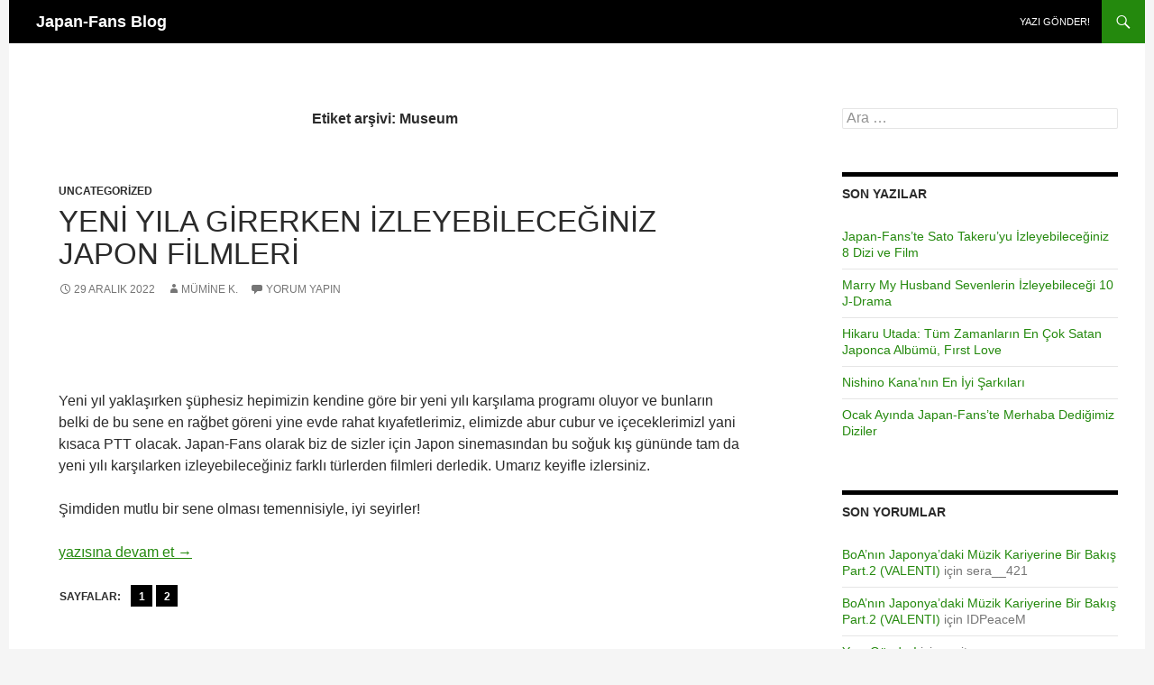

--- FILE ---
content_type: text/html; charset=UTF-8
request_url: https://blog.japan-fans.com/tag/museum/
body_size: 18811
content:
<!DOCTYPE html>
<!--[if IE 7]>
<html class="ie ie7" lang="tr">
<![endif]-->
<!--[if IE 8]>
<html class="ie ie8" lang="tr">
<![endif]-->
<!--[if !(IE 7) & !(IE 8)]><!-->
<html lang="tr">
<!--<![endif]-->
<head>
	<meta charset="UTF-8">
	<meta name="viewport" content="width=device-width">
	<title>Museum | Japan-Fans Blog</title>
	<link rel="profile" href="https://gmpg.org/xfn/11">
	<link rel="pingback" href="https://blog.japan-fans.com/xmlrpc.php">
	<!--[if lt IE 9]>
	<script src="https://blog.japan-fans.com/wp-content/themes/twentyfourteen/js/html5.js?ver=3.7.0"></script>
	<![endif]-->
	<style>
#wpadminbar #wp-admin-bar-wccp_free_top_button .ab-icon:before {
	content: "\f160";
	color: #02CA02;
	top: 3px;
}
#wpadminbar #wp-admin-bar-wccp_free_top_button .ab-icon {
	transform: rotate(45deg);
}
</style>
<meta name='robots' content='max-image-preview:large' />
<link rel="alternate" type="application/rss+xml" title="Japan-Fans Blog &raquo; akışı" href="https://blog.japan-fans.com/feed/" />
<link rel="alternate" type="application/rss+xml" title="Japan-Fans Blog &raquo; yorum akışı" href="https://blog.japan-fans.com/comments/feed/" />
<link rel="alternate" type="application/rss+xml" title="Japan-Fans Blog &raquo; Museum etiket akışı" href="https://blog.japan-fans.com/tag/museum/feed/" />
<script>
window._wpemojiSettings = {"baseUrl":"https:\/\/s.w.org\/images\/core\/emoji\/14.0.0\/72x72\/","ext":".png","svgUrl":"https:\/\/s.w.org\/images\/core\/emoji\/14.0.0\/svg\/","svgExt":".svg","source":{"concatemoji":"https:\/\/blog.japan-fans.com\/wp-includes\/js\/wp-emoji-release.min.js?ver=6.4.7"}};
/*! This file is auto-generated */
!function(i,n){var o,s,e;function c(e){try{var t={supportTests:e,timestamp:(new Date).valueOf()};sessionStorage.setItem(o,JSON.stringify(t))}catch(e){}}function p(e,t,n){e.clearRect(0,0,e.canvas.width,e.canvas.height),e.fillText(t,0,0);var t=new Uint32Array(e.getImageData(0,0,e.canvas.width,e.canvas.height).data),r=(e.clearRect(0,0,e.canvas.width,e.canvas.height),e.fillText(n,0,0),new Uint32Array(e.getImageData(0,0,e.canvas.width,e.canvas.height).data));return t.every(function(e,t){return e===r[t]})}function u(e,t,n){switch(t){case"flag":return n(e,"\ud83c\udff3\ufe0f\u200d\u26a7\ufe0f","\ud83c\udff3\ufe0f\u200b\u26a7\ufe0f")?!1:!n(e,"\ud83c\uddfa\ud83c\uddf3","\ud83c\uddfa\u200b\ud83c\uddf3")&&!n(e,"\ud83c\udff4\udb40\udc67\udb40\udc62\udb40\udc65\udb40\udc6e\udb40\udc67\udb40\udc7f","\ud83c\udff4\u200b\udb40\udc67\u200b\udb40\udc62\u200b\udb40\udc65\u200b\udb40\udc6e\u200b\udb40\udc67\u200b\udb40\udc7f");case"emoji":return!n(e,"\ud83e\udef1\ud83c\udffb\u200d\ud83e\udef2\ud83c\udfff","\ud83e\udef1\ud83c\udffb\u200b\ud83e\udef2\ud83c\udfff")}return!1}function f(e,t,n){var r="undefined"!=typeof WorkerGlobalScope&&self instanceof WorkerGlobalScope?new OffscreenCanvas(300,150):i.createElement("canvas"),a=r.getContext("2d",{willReadFrequently:!0}),o=(a.textBaseline="top",a.font="600 32px Arial",{});return e.forEach(function(e){o[e]=t(a,e,n)}),o}function t(e){var t=i.createElement("script");t.src=e,t.defer=!0,i.head.appendChild(t)}"undefined"!=typeof Promise&&(o="wpEmojiSettingsSupports",s=["flag","emoji"],n.supports={everything:!0,everythingExceptFlag:!0},e=new Promise(function(e){i.addEventListener("DOMContentLoaded",e,{once:!0})}),new Promise(function(t){var n=function(){try{var e=JSON.parse(sessionStorage.getItem(o));if("object"==typeof e&&"number"==typeof e.timestamp&&(new Date).valueOf()<e.timestamp+604800&&"object"==typeof e.supportTests)return e.supportTests}catch(e){}return null}();if(!n){if("undefined"!=typeof Worker&&"undefined"!=typeof OffscreenCanvas&&"undefined"!=typeof URL&&URL.createObjectURL&&"undefined"!=typeof Blob)try{var e="postMessage("+f.toString()+"("+[JSON.stringify(s),u.toString(),p.toString()].join(",")+"));",r=new Blob([e],{type:"text/javascript"}),a=new Worker(URL.createObjectURL(r),{name:"wpTestEmojiSupports"});return void(a.onmessage=function(e){c(n=e.data),a.terminate(),t(n)})}catch(e){}c(n=f(s,u,p))}t(n)}).then(function(e){for(var t in e)n.supports[t]=e[t],n.supports.everything=n.supports.everything&&n.supports[t],"flag"!==t&&(n.supports.everythingExceptFlag=n.supports.everythingExceptFlag&&n.supports[t]);n.supports.everythingExceptFlag=n.supports.everythingExceptFlag&&!n.supports.flag,n.DOMReady=!1,n.readyCallback=function(){n.DOMReady=!0}}).then(function(){return e}).then(function(){var e;n.supports.everything||(n.readyCallback(),(e=n.source||{}).concatemoji?t(e.concatemoji):e.wpemoji&&e.twemoji&&(t(e.twemoji),t(e.wpemoji)))}))}((window,document),window._wpemojiSettings);
</script>
<style id='wp-emoji-styles-inline-css'>

	img.wp-smiley, img.emoji {
		display: inline !important;
		border: none !important;
		box-shadow: none !important;
		height: 1em !important;
		width: 1em !important;
		margin: 0 0.07em !important;
		vertical-align: -0.1em !important;
		background: none !important;
		padding: 0 !important;
	}
</style>
<link rel='stylesheet' id='wp-block-library-css' href='https://blog.japan-fans.com/wp-includes/css/dist/block-library/style.min.css?ver=6.4.7' media='all' />
<style id='wp-block-library-theme-inline-css'>
.wp-block-audio figcaption{color:#555;font-size:13px;text-align:center}.is-dark-theme .wp-block-audio figcaption{color:hsla(0,0%,100%,.65)}.wp-block-audio{margin:0 0 1em}.wp-block-code{border:1px solid #ccc;border-radius:4px;font-family:Menlo,Consolas,monaco,monospace;padding:.8em 1em}.wp-block-embed figcaption{color:#555;font-size:13px;text-align:center}.is-dark-theme .wp-block-embed figcaption{color:hsla(0,0%,100%,.65)}.wp-block-embed{margin:0 0 1em}.blocks-gallery-caption{color:#555;font-size:13px;text-align:center}.is-dark-theme .blocks-gallery-caption{color:hsla(0,0%,100%,.65)}.wp-block-image figcaption{color:#555;font-size:13px;text-align:center}.is-dark-theme .wp-block-image figcaption{color:hsla(0,0%,100%,.65)}.wp-block-image{margin:0 0 1em}.wp-block-pullquote{border-bottom:4px solid;border-top:4px solid;color:currentColor;margin-bottom:1.75em}.wp-block-pullquote cite,.wp-block-pullquote footer,.wp-block-pullquote__citation{color:currentColor;font-size:.8125em;font-style:normal;text-transform:uppercase}.wp-block-quote{border-left:.25em solid;margin:0 0 1.75em;padding-left:1em}.wp-block-quote cite,.wp-block-quote footer{color:currentColor;font-size:.8125em;font-style:normal;position:relative}.wp-block-quote.has-text-align-right{border-left:none;border-right:.25em solid;padding-left:0;padding-right:1em}.wp-block-quote.has-text-align-center{border:none;padding-left:0}.wp-block-quote.is-large,.wp-block-quote.is-style-large,.wp-block-quote.is-style-plain{border:none}.wp-block-search .wp-block-search__label{font-weight:700}.wp-block-search__button{border:1px solid #ccc;padding:.375em .625em}:where(.wp-block-group.has-background){padding:1.25em 2.375em}.wp-block-separator.has-css-opacity{opacity:.4}.wp-block-separator{border:none;border-bottom:2px solid;margin-left:auto;margin-right:auto}.wp-block-separator.has-alpha-channel-opacity{opacity:1}.wp-block-separator:not(.is-style-wide):not(.is-style-dots){width:100px}.wp-block-separator.has-background:not(.is-style-dots){border-bottom:none;height:1px}.wp-block-separator.has-background:not(.is-style-wide):not(.is-style-dots){height:2px}.wp-block-table{margin:0 0 1em}.wp-block-table td,.wp-block-table th{word-break:normal}.wp-block-table figcaption{color:#555;font-size:13px;text-align:center}.is-dark-theme .wp-block-table figcaption{color:hsla(0,0%,100%,.65)}.wp-block-video figcaption{color:#555;font-size:13px;text-align:center}.is-dark-theme .wp-block-video figcaption{color:hsla(0,0%,100%,.65)}.wp-block-video{margin:0 0 1em}.wp-block-template-part.has-background{margin-bottom:0;margin-top:0;padding:1.25em 2.375em}
</style>
<style id='classic-theme-styles-inline-css'>
/*! This file is auto-generated */
.wp-block-button__link{color:#fff;background-color:#32373c;border-radius:9999px;box-shadow:none;text-decoration:none;padding:calc(.667em + 2px) calc(1.333em + 2px);font-size:1.125em}.wp-block-file__button{background:#32373c;color:#fff;text-decoration:none}
</style>
<style id='global-styles-inline-css'>
body{--wp--preset--color--black: #000;--wp--preset--color--cyan-bluish-gray: #abb8c3;--wp--preset--color--white: #fff;--wp--preset--color--pale-pink: #f78da7;--wp--preset--color--vivid-red: #cf2e2e;--wp--preset--color--luminous-vivid-orange: #ff6900;--wp--preset--color--luminous-vivid-amber: #fcb900;--wp--preset--color--light-green-cyan: #7bdcb5;--wp--preset--color--vivid-green-cyan: #00d084;--wp--preset--color--pale-cyan-blue: #8ed1fc;--wp--preset--color--vivid-cyan-blue: #0693e3;--wp--preset--color--vivid-purple: #9b51e0;--wp--preset--color--green: #24890d;--wp--preset--color--dark-gray: #2b2b2b;--wp--preset--color--medium-gray: #767676;--wp--preset--color--light-gray: #f5f5f5;--wp--preset--gradient--vivid-cyan-blue-to-vivid-purple: linear-gradient(135deg,rgba(6,147,227,1) 0%,rgb(155,81,224) 100%);--wp--preset--gradient--light-green-cyan-to-vivid-green-cyan: linear-gradient(135deg,rgb(122,220,180) 0%,rgb(0,208,130) 100%);--wp--preset--gradient--luminous-vivid-amber-to-luminous-vivid-orange: linear-gradient(135deg,rgba(252,185,0,1) 0%,rgba(255,105,0,1) 100%);--wp--preset--gradient--luminous-vivid-orange-to-vivid-red: linear-gradient(135deg,rgba(255,105,0,1) 0%,rgb(207,46,46) 100%);--wp--preset--gradient--very-light-gray-to-cyan-bluish-gray: linear-gradient(135deg,rgb(238,238,238) 0%,rgb(169,184,195) 100%);--wp--preset--gradient--cool-to-warm-spectrum: linear-gradient(135deg,rgb(74,234,220) 0%,rgb(151,120,209) 20%,rgb(207,42,186) 40%,rgb(238,44,130) 60%,rgb(251,105,98) 80%,rgb(254,248,76) 100%);--wp--preset--gradient--blush-light-purple: linear-gradient(135deg,rgb(255,206,236) 0%,rgb(152,150,240) 100%);--wp--preset--gradient--blush-bordeaux: linear-gradient(135deg,rgb(254,205,165) 0%,rgb(254,45,45) 50%,rgb(107,0,62) 100%);--wp--preset--gradient--luminous-dusk: linear-gradient(135deg,rgb(255,203,112) 0%,rgb(199,81,192) 50%,rgb(65,88,208) 100%);--wp--preset--gradient--pale-ocean: linear-gradient(135deg,rgb(255,245,203) 0%,rgb(182,227,212) 50%,rgb(51,167,181) 100%);--wp--preset--gradient--electric-grass: linear-gradient(135deg,rgb(202,248,128) 0%,rgb(113,206,126) 100%);--wp--preset--gradient--midnight: linear-gradient(135deg,rgb(2,3,129) 0%,rgb(40,116,252) 100%);--wp--preset--font-size--small: 13px;--wp--preset--font-size--medium: 20px;--wp--preset--font-size--large: 36px;--wp--preset--font-size--x-large: 42px;--wp--preset--spacing--20: 0.44rem;--wp--preset--spacing--30: 0.67rem;--wp--preset--spacing--40: 1rem;--wp--preset--spacing--50: 1.5rem;--wp--preset--spacing--60: 2.25rem;--wp--preset--spacing--70: 3.38rem;--wp--preset--spacing--80: 5.06rem;--wp--preset--shadow--natural: 6px 6px 9px rgba(0, 0, 0, 0.2);--wp--preset--shadow--deep: 12px 12px 50px rgba(0, 0, 0, 0.4);--wp--preset--shadow--sharp: 6px 6px 0px rgba(0, 0, 0, 0.2);--wp--preset--shadow--outlined: 6px 6px 0px -3px rgba(255, 255, 255, 1), 6px 6px rgba(0, 0, 0, 1);--wp--preset--shadow--crisp: 6px 6px 0px rgba(0, 0, 0, 1);}:where(.is-layout-flex){gap: 0.5em;}:where(.is-layout-grid){gap: 0.5em;}body .is-layout-flow > .alignleft{float: left;margin-inline-start: 0;margin-inline-end: 2em;}body .is-layout-flow > .alignright{float: right;margin-inline-start: 2em;margin-inline-end: 0;}body .is-layout-flow > .aligncenter{margin-left: auto !important;margin-right: auto !important;}body .is-layout-constrained > .alignleft{float: left;margin-inline-start: 0;margin-inline-end: 2em;}body .is-layout-constrained > .alignright{float: right;margin-inline-start: 2em;margin-inline-end: 0;}body .is-layout-constrained > .aligncenter{margin-left: auto !important;margin-right: auto !important;}body .is-layout-constrained > :where(:not(.alignleft):not(.alignright):not(.alignfull)){max-width: var(--wp--style--global--content-size);margin-left: auto !important;margin-right: auto !important;}body .is-layout-constrained > .alignwide{max-width: var(--wp--style--global--wide-size);}body .is-layout-flex{display: flex;}body .is-layout-flex{flex-wrap: wrap;align-items: center;}body .is-layout-flex > *{margin: 0;}body .is-layout-grid{display: grid;}body .is-layout-grid > *{margin: 0;}:where(.wp-block-columns.is-layout-flex){gap: 2em;}:where(.wp-block-columns.is-layout-grid){gap: 2em;}:where(.wp-block-post-template.is-layout-flex){gap: 1.25em;}:where(.wp-block-post-template.is-layout-grid){gap: 1.25em;}.has-black-color{color: var(--wp--preset--color--black) !important;}.has-cyan-bluish-gray-color{color: var(--wp--preset--color--cyan-bluish-gray) !important;}.has-white-color{color: var(--wp--preset--color--white) !important;}.has-pale-pink-color{color: var(--wp--preset--color--pale-pink) !important;}.has-vivid-red-color{color: var(--wp--preset--color--vivid-red) !important;}.has-luminous-vivid-orange-color{color: var(--wp--preset--color--luminous-vivid-orange) !important;}.has-luminous-vivid-amber-color{color: var(--wp--preset--color--luminous-vivid-amber) !important;}.has-light-green-cyan-color{color: var(--wp--preset--color--light-green-cyan) !important;}.has-vivid-green-cyan-color{color: var(--wp--preset--color--vivid-green-cyan) !important;}.has-pale-cyan-blue-color{color: var(--wp--preset--color--pale-cyan-blue) !important;}.has-vivid-cyan-blue-color{color: var(--wp--preset--color--vivid-cyan-blue) !important;}.has-vivid-purple-color{color: var(--wp--preset--color--vivid-purple) !important;}.has-black-background-color{background-color: var(--wp--preset--color--black) !important;}.has-cyan-bluish-gray-background-color{background-color: var(--wp--preset--color--cyan-bluish-gray) !important;}.has-white-background-color{background-color: var(--wp--preset--color--white) !important;}.has-pale-pink-background-color{background-color: var(--wp--preset--color--pale-pink) !important;}.has-vivid-red-background-color{background-color: var(--wp--preset--color--vivid-red) !important;}.has-luminous-vivid-orange-background-color{background-color: var(--wp--preset--color--luminous-vivid-orange) !important;}.has-luminous-vivid-amber-background-color{background-color: var(--wp--preset--color--luminous-vivid-amber) !important;}.has-light-green-cyan-background-color{background-color: var(--wp--preset--color--light-green-cyan) !important;}.has-vivid-green-cyan-background-color{background-color: var(--wp--preset--color--vivid-green-cyan) !important;}.has-pale-cyan-blue-background-color{background-color: var(--wp--preset--color--pale-cyan-blue) !important;}.has-vivid-cyan-blue-background-color{background-color: var(--wp--preset--color--vivid-cyan-blue) !important;}.has-vivid-purple-background-color{background-color: var(--wp--preset--color--vivid-purple) !important;}.has-black-border-color{border-color: var(--wp--preset--color--black) !important;}.has-cyan-bluish-gray-border-color{border-color: var(--wp--preset--color--cyan-bluish-gray) !important;}.has-white-border-color{border-color: var(--wp--preset--color--white) !important;}.has-pale-pink-border-color{border-color: var(--wp--preset--color--pale-pink) !important;}.has-vivid-red-border-color{border-color: var(--wp--preset--color--vivid-red) !important;}.has-luminous-vivid-orange-border-color{border-color: var(--wp--preset--color--luminous-vivid-orange) !important;}.has-luminous-vivid-amber-border-color{border-color: var(--wp--preset--color--luminous-vivid-amber) !important;}.has-light-green-cyan-border-color{border-color: var(--wp--preset--color--light-green-cyan) !important;}.has-vivid-green-cyan-border-color{border-color: var(--wp--preset--color--vivid-green-cyan) !important;}.has-pale-cyan-blue-border-color{border-color: var(--wp--preset--color--pale-cyan-blue) !important;}.has-vivid-cyan-blue-border-color{border-color: var(--wp--preset--color--vivid-cyan-blue) !important;}.has-vivid-purple-border-color{border-color: var(--wp--preset--color--vivid-purple) !important;}.has-vivid-cyan-blue-to-vivid-purple-gradient-background{background: var(--wp--preset--gradient--vivid-cyan-blue-to-vivid-purple) !important;}.has-light-green-cyan-to-vivid-green-cyan-gradient-background{background: var(--wp--preset--gradient--light-green-cyan-to-vivid-green-cyan) !important;}.has-luminous-vivid-amber-to-luminous-vivid-orange-gradient-background{background: var(--wp--preset--gradient--luminous-vivid-amber-to-luminous-vivid-orange) !important;}.has-luminous-vivid-orange-to-vivid-red-gradient-background{background: var(--wp--preset--gradient--luminous-vivid-orange-to-vivid-red) !important;}.has-very-light-gray-to-cyan-bluish-gray-gradient-background{background: var(--wp--preset--gradient--very-light-gray-to-cyan-bluish-gray) !important;}.has-cool-to-warm-spectrum-gradient-background{background: var(--wp--preset--gradient--cool-to-warm-spectrum) !important;}.has-blush-light-purple-gradient-background{background: var(--wp--preset--gradient--blush-light-purple) !important;}.has-blush-bordeaux-gradient-background{background: var(--wp--preset--gradient--blush-bordeaux) !important;}.has-luminous-dusk-gradient-background{background: var(--wp--preset--gradient--luminous-dusk) !important;}.has-pale-ocean-gradient-background{background: var(--wp--preset--gradient--pale-ocean) !important;}.has-electric-grass-gradient-background{background: var(--wp--preset--gradient--electric-grass) !important;}.has-midnight-gradient-background{background: var(--wp--preset--gradient--midnight) !important;}.has-small-font-size{font-size: var(--wp--preset--font-size--small) !important;}.has-medium-font-size{font-size: var(--wp--preset--font-size--medium) !important;}.has-large-font-size{font-size: var(--wp--preset--font-size--large) !important;}.has-x-large-font-size{font-size: var(--wp--preset--font-size--x-large) !important;}
.wp-block-navigation a:where(:not(.wp-element-button)){color: inherit;}
:where(.wp-block-post-template.is-layout-flex){gap: 1.25em;}:where(.wp-block-post-template.is-layout-grid){gap: 1.25em;}
:where(.wp-block-columns.is-layout-flex){gap: 2em;}:where(.wp-block-columns.is-layout-grid){gap: 2em;}
.wp-block-pullquote{font-size: 1.5em;line-height: 1.6;}
</style>
<link rel='stylesheet' id='parent-style-css' href='https://blog.japan-fans.com/wp-content/themes/twentyfourteen/style.css?ver=6.4.7' media='all' />
<link rel='stylesheet' id='genericons-css' href='https://blog.japan-fans.com/wp-content/themes/twentyfourteen/genericons/genericons.css?ver=3.0.3' media='all' />
<link rel='stylesheet' id='twentyfourteen-style-css' href='https://blog.japan-fans.com/wp-content/themes/fourteenpress/style.css?ver=20231107' media='all' />
<link rel='stylesheet' id='twentyfourteen-block-style-css' href='https://blog.japan-fans.com/wp-content/themes/twentyfourteen/css/blocks.css?ver=20230630' media='all' />
<!--[if lt IE 9]>
<link rel='stylesheet' id='twentyfourteen-ie-css' href='https://blog.japan-fans.com/wp-content/themes/twentyfourteen/css/ie.css?ver=20140711' media='all' />
<![endif]-->
<link rel='stylesheet' id='__EPYT__style-css' href='https://blog.japan-fans.com/wp-content/plugins/youtube-embed-plus/styles/ytprefs.min.css?ver=14.2.1' media='all' />
<style id='__EPYT__style-inline-css'>

                .epyt-gallery-thumb {
                        width: 33.333%;
                }
                
</style>
<script src="https://blog.japan-fans.com/wp-includes/js/jquery/jquery.min.js?ver=3.7.1" id="jquery-core-js"></script>
<script src="https://blog.japan-fans.com/wp-includes/js/jquery/jquery-migrate.min.js?ver=3.4.1" id="jquery-migrate-js"></script>
<script src="https://blog.japan-fans.com/wp-content/themes/twentyfourteen/js/functions.js?ver=20230526" id="twentyfourteen-script-js" defer data-wp-strategy="defer"></script>
<script id="__ytprefs__-js-extra">
var _EPYT_ = {"ajaxurl":"https:\/\/blog.japan-fans.com\/wp-admin\/admin-ajax.php","security":"9ca3564dff","gallery_scrolloffset":"20","eppathtoscripts":"https:\/\/blog.japan-fans.com\/wp-content\/plugins\/youtube-embed-plus\/scripts\/","eppath":"https:\/\/blog.japan-fans.com\/wp-content\/plugins\/youtube-embed-plus\/","epresponsiveselector":"[\"iframe.__youtube_prefs_widget__\"]","epdovol":"1","version":"14.2.1","evselector":"iframe.__youtube_prefs__[src], iframe[src*=\"youtube.com\/embed\/\"], iframe[src*=\"youtube-nocookie.com\/embed\/\"]","ajax_compat":"","maxres_facade":"eager","ytapi_load":"light","pause_others":"","stopMobileBuffer":"1","facade_mode":"","not_live_on_channel":"","vi_active":"","vi_js_posttypes":[]};
</script>
<script src="https://blog.japan-fans.com/wp-content/plugins/youtube-embed-plus/scripts/ytprefs.min.js?ver=14.2.1" id="__ytprefs__-js"></script>
<link rel="https://api.w.org/" href="https://blog.japan-fans.com/wp-json/" /><link rel="alternate" type="application/json" href="https://blog.japan-fans.com/wp-json/wp/v2/tags/566" /><link rel="EditURI" type="application/rsd+xml" title="RSD" href="https://blog.japan-fans.com/xmlrpc.php?rsd" />
<meta name="generator" content="WordPress 6.4.7" />
<script id="wpcp_disable_selection" type="text/javascript">
var image_save_msg='You are not allowed to save images!';
	var no_menu_msg='Context Menu disabled!';
	var smessage = "Content is protected !!";

function disableEnterKey(e)
{
	var elemtype = e.target.tagName;
	
	elemtype = elemtype.toUpperCase();
	
	if (elemtype == "TEXT" || elemtype == "TEXTAREA" || elemtype == "INPUT" || elemtype == "PASSWORD" || elemtype == "SELECT" || elemtype == "OPTION" || elemtype == "EMBED")
	{
		elemtype = 'TEXT';
	}
	
	if (e.ctrlKey){
     var key;
     if(window.event)
          key = window.event.keyCode;     //IE
     else
          key = e.which;     //firefox (97)
    //if (key != 17) alert(key);
     if (elemtype!= 'TEXT' && (key == 97 || key == 65 || key == 67 || key == 99 || key == 88 || key == 120 || key == 26 || key == 85  || key == 86 || key == 83 || key == 43 || key == 73))
     {
		if(wccp_free_iscontenteditable(e)) return true;
		show_wpcp_message('You are not allowed to copy content or view source');
		return false;
     }else
     	return true;
     }
}


/*For contenteditable tags*/
function wccp_free_iscontenteditable(e)
{
	var e = e || window.event; // also there is no e.target property in IE. instead IE uses window.event.srcElement
  	
	var target = e.target || e.srcElement;

	var elemtype = e.target.nodeName;
	
	elemtype = elemtype.toUpperCase();
	
	var iscontenteditable = "false";
		
	if(typeof target.getAttribute!="undefined" ) iscontenteditable = target.getAttribute("contenteditable"); // Return true or false as string
	
	var iscontenteditable2 = false;
	
	if(typeof target.isContentEditable!="undefined" ) iscontenteditable2 = target.isContentEditable; // Return true or false as boolean

	if(target.parentElement.isContentEditable) iscontenteditable2 = true;
	
	if (iscontenteditable == "true" || iscontenteditable2 == true)
	{
		if(typeof target.style!="undefined" ) target.style.cursor = "text";
		
		return true;
	}
}

////////////////////////////////////
function disable_copy(e)
{	
	var e = e || window.event; // also there is no e.target property in IE. instead IE uses window.event.srcElement
	
	var elemtype = e.target.tagName;
	
	elemtype = elemtype.toUpperCase();
	
	if (elemtype == "TEXT" || elemtype == "TEXTAREA" || elemtype == "INPUT" || elemtype == "PASSWORD" || elemtype == "SELECT" || elemtype == "OPTION" || elemtype == "EMBED")
	{
		elemtype = 'TEXT';
	}
	
	if(wccp_free_iscontenteditable(e)) return true;
	
	var isSafari = /Safari/.test(navigator.userAgent) && /Apple Computer/.test(navigator.vendor);
	
	var checker_IMG = '';
	if (elemtype == "IMG" && checker_IMG == 'checked' && e.detail >= 2) {show_wpcp_message(alertMsg_IMG);return false;}
	if (elemtype != "TEXT")
	{
		if (smessage !== "" && e.detail == 2)
			show_wpcp_message(smessage);
		
		if (isSafari)
			return true;
		else
			return false;
	}	
}

//////////////////////////////////////////
function disable_copy_ie()
{
	var e = e || window.event;
	var elemtype = window.event.srcElement.nodeName;
	elemtype = elemtype.toUpperCase();
	if(wccp_free_iscontenteditable(e)) return true;
	if (elemtype == "IMG") {show_wpcp_message(alertMsg_IMG);return false;}
	if (elemtype != "TEXT" && elemtype != "TEXTAREA" && elemtype != "INPUT" && elemtype != "PASSWORD" && elemtype != "SELECT" && elemtype != "OPTION" && elemtype != "EMBED")
	{
		return false;
	}
}	
function reEnable()
{
	return true;
}
document.onkeydown = disableEnterKey;
document.onselectstart = disable_copy_ie;
if(navigator.userAgent.indexOf('MSIE')==-1)
{
	document.onmousedown = disable_copy;
	document.onclick = reEnable;
}
function disableSelection(target)
{
    //For IE This code will work
    if (typeof target.onselectstart!="undefined")
    target.onselectstart = disable_copy_ie;
    
    //For Firefox This code will work
    else if (typeof target.style.MozUserSelect!="undefined")
    {target.style.MozUserSelect="none";}
    
    //All other  (ie: Opera) This code will work
    else
    target.onmousedown=function(){return false}
    target.style.cursor = "default";
}
//Calling the JS function directly just after body load
window.onload = function(){disableSelection(document.body);};

//////////////////special for safari Start////////////////
var onlongtouch;
var timer;
var touchduration = 1000; //length of time we want the user to touch before we do something

var elemtype = "";
function touchstart(e) {
	var e = e || window.event;
  // also there is no e.target property in IE.
  // instead IE uses window.event.srcElement
  	var target = e.target || e.srcElement;
	
	elemtype = window.event.srcElement.nodeName;
	
	elemtype = elemtype.toUpperCase();
	
	if(!wccp_pro_is_passive()) e.preventDefault();
	if (!timer) {
		timer = setTimeout(onlongtouch, touchduration);
	}
}

function touchend() {
    //stops short touches from firing the event
    if (timer) {
        clearTimeout(timer);
        timer = null;
    }
	onlongtouch();
}

onlongtouch = function(e) { //this will clear the current selection if anything selected
	
	if (elemtype != "TEXT" && elemtype != "TEXTAREA" && elemtype != "INPUT" && elemtype != "PASSWORD" && elemtype != "SELECT" && elemtype != "EMBED" && elemtype != "OPTION")	
	{
		if (window.getSelection) {
			if (window.getSelection().empty) {  // Chrome
			window.getSelection().empty();
			} else if (window.getSelection().removeAllRanges) {  // Firefox
			window.getSelection().removeAllRanges();
			}
		} else if (document.selection) {  // IE?
			document.selection.empty();
		}
		return false;
	}
};

document.addEventListener("DOMContentLoaded", function(event) { 
    window.addEventListener("touchstart", touchstart, false);
    window.addEventListener("touchend", touchend, false);
});

function wccp_pro_is_passive() {

  var cold = false,
  hike = function() {};

  try {
	  const object1 = {};
  var aid = Object.defineProperty(object1, 'passive', {
  get() {cold = true}
  });
  window.addEventListener('test', hike, aid);
  window.removeEventListener('test', hike, aid);
  } catch (e) {}

  return cold;
}
/*special for safari End*/
</script>
<script id="wpcp_disable_Right_Click" type="text/javascript">
document.ondragstart = function() { return false;}
	function nocontext(e) {
	   return false;
	}
	document.oncontextmenu = nocontext;
</script>
<style>
.unselectable
{
-moz-user-select:none;
-webkit-user-select:none;
cursor: default;
}
html
{
-webkit-touch-callout: none;
-webkit-user-select: none;
-khtml-user-select: none;
-moz-user-select: none;
-ms-user-select: none;
user-select: none;
-webkit-tap-highlight-color: rgba(0,0,0,0);
}
</style>
<script id="wpcp_css_disable_selection" type="text/javascript">
var e = document.getElementsByTagName('body')[0];
if(e)
{
	e.setAttribute('unselectable',"on");
}
</script>
<style>.recentcomments a{display:inline !important;padding:0 !important;margin:0 !important;}</style><script type="text/javascript" src="https://blog.japan-fans.com/wp-content/plugins/si-captcha-for-wordpress/captcha/si_captcha.js?ver=1769238322"></script>
<!-- begin SI CAPTCHA Anti-Spam - login/register form style -->
<style type="text/css">
.si_captcha_small { width:175px; height:45px; padding-top:10px; padding-bottom:10px; }
.si_captcha_large { width:250px; height:60px; padding-top:10px; padding-bottom:10px; }
img#si_image_com { border-style:none; margin:0; padding-right:5px; float:left; }
img#si_image_reg { border-style:none; margin:0; padding-right:5px; float:left; }
img#si_image_log { border-style:none; margin:0; padding-right:5px; float:left; }
img#si_image_side_login { border-style:none; margin:0; padding-right:5px; float:left; }
img#si_image_checkout { border-style:none; margin:0; padding-right:5px; float:left; }
img#si_image_jetpack { border-style:none; margin:0; padding-right:5px; float:left; }
img#si_image_bbpress_topic { border-style:none; margin:0; padding-right:5px; float:left; }
.si_captcha_refresh { border-style:none; margin:0; vertical-align:bottom; }
div#si_captcha_input { display:block; padding-top:15px; padding-bottom:5px; }
label#si_captcha_code_label { margin:0; }
input#si_captcha_code_input { width:65px; }
p#si_captcha_code_p { clear: left; padding-top:10px; }
.si-captcha-jetpack-error { color:#DC3232; }
</style>
<!-- end SI CAPTCHA Anti-Spam - login/register form style -->
</head>

<body class="archive tag tag-museum tag-566 wp-embed-responsive unselectable group-blog masthead-fixed list-view">
<div id="page" class="hfeed site">
	
	<header id="masthead" class="site-header">
		<div class="header-main">
			<h1 class="site-title"><a href="https://blog.japan-fans.com/" rel="home">Japan-Fans Blog</a></h1>

			<div class="search-toggle">
				<a href="#search-container" class="screen-reader-text" aria-expanded="false" aria-controls="search-container">
					Ara				</a>
			</div>

			<nav id="primary-navigation" class="site-navigation primary-navigation">
				<button class="menu-toggle">Birincil menü</button>
				<a class="screen-reader-text skip-link" href="#content">
					İçeriğe atla				</a>
				<div id="primary-menu" class="nav-menu"><ul>
<li class="page_item page-item-2"><a href="https://blog.japan-fans.com/yazi-gonder/">Yazı Gönder!</a></li>
</ul></div>
			</nav>
		</div>

		<div id="search-container" class="search-box-wrapper hide">
			<div class="search-box">
				<form role="search" method="get" class="search-form" action="https://blog.japan-fans.com/">
				<label>
					<span class="screen-reader-text">Arama:</span>
					<input type="search" class="search-field" placeholder="Ara &hellip;" value="" name="s" />
				</label>
				<input type="submit" class="search-submit" value="Ara" />
			</form>			</div>
		</div>
	</header><!-- #masthead -->

	<div id="main" class="site-main">

	<section id="primary" class="content-area">
		<div id="content" class="site-content" role="main">

			
			<header class="archive-header">
				<h1 class="archive-title">
				Etiket arşivi: Museum				</h1>

							</header><!-- .archive-header -->

				
<article id="post-609" class="post-609 post type-post status-publish format-standard hentry category-uncategorized tag-50-first-kisses tag-50-kaime-no-first-kiss tag-and-the-baton-was-passed tag-aozora-yell tag-app-de-koi-suru-20-no-joken tag-boku-no-hatskoi-wo-kimi-ni-sasagu tag-brave-gunjyo-senki tag-day-and-night tag-hanataba-mitai-na-koi-wo-shita tag-i-give-my-first-love-to-you tag-ichido-shinde-mita tag-itazuri-na-kiss tag-ito tag-j-movie tag-japon-filmleri tag-jigoku-no-hanazono-office-royale tag-kakegurui-the-movie tag-kamen-byoutou tag-katte-ni-furuetero tag-kids-on-the-slope tag-kimi-wa-tsukiyo-ni-hikarikagayaku tag-little-forest tag-loved-like-a-flower-bouquet tag-masked-ward tag-masquerade-night tag-million-dollar-man tag-museum tag-my-favorite-girl tag-nanimono tag-noku-no-suki-na-onnanoko tag-not-quite-dead-yet tag-perfect-world tag-playful-kiss tag-ritoru-foresuto-natsu-hen tag-shabon-dama tag-somebody tag-soshite-baton-wa-watasareta tag-tapestry tag-teiichi-no-kuni tag-the-last-10-years tag-tori-girl tag-umi-wo-kakeru tag-usogui tag-where-i-belong tag-yell-for-the-blue-sky tag-yomei-10-nen tag-you-shine-in-the-moonlight">
	
	<header class="entry-header">
				<div class="entry-meta">
			<span class="cat-links"><a href="https://blog.japan-fans.com/category/uncategorized/" rel="category tag">Uncategorized</a></span>
		</div>
			<h1 class="entry-title"><a href="https://blog.japan-fans.com/2022/12/29/yeni-yila-girerken-izleyebileceginiz-japon-filmleri/" rel="bookmark">Yeni Yıla Girerken İzleyebileceğiniz Japon Filmleri</a></h1>
		<div class="entry-meta">
			<span class="entry-date"><a href="https://blog.japan-fans.com/2022/12/29/yeni-yila-girerken-izleyebileceginiz-japon-filmleri/" rel="bookmark"><time class="entry-date" datetime="2022-12-29T20:47:55+03:00">29 Aralık 2022</time></a></span> <span class="byline"><span class="author vcard"><a class="url fn n" href="https://blog.japan-fans.com/author/idpeacem/" rel="author">Mümine K.</a></span></span>			<span class="comments-link"><a href="https://blog.japan-fans.com/2022/12/29/yeni-yila-girerken-izleyebileceginiz-japon-filmleri/#respond">Yorum yapın</a></span>
						</div><!-- .entry-meta -->
	</header><!-- .entry-header -->

		<div class="entry-content">
		
<p></p>


<div class="wp-block-image">
<figure class="aligncenter size-large is-resized"><img fetchpriority="high" decoding="async" src="https://www.japan-fans.com/logoo.gif" alt="" width="658" height="247"/></figure></div>


<p>Yeni yıl yaklaşırken şüphesiz hepimizin kendine göre bir yeni yılı karşılama programı oluyor ve bunların belki de bu sene en rağbet göreni yine evde rahat kıyafetlerimiz, elimizde abur cubur ve içeceklerimizl yani kısaca PTT olacak. Japan-Fans olarak biz de sizler için Japon sinemasından bu soğuk kış gününde tam da yeni yılı karşılarken izleyebileceğiniz farklı türlerden filmleri derledik. Umarız keyifle izlersiniz.</p>



<p>Şimdiden mutlu bir sene olması temennisiyle, iyi seyirler!</p>



 <a href="https://blog.japan-fans.com/2022/12/29/yeni-yila-girerken-izleyebileceginiz-japon-filmleri/#more-609" class="more-link"><span class="screen-reader-text">Yeni Yıla Girerken İzleyebileceğiniz Japon Filmleri</span> yazısına devam et <span class="meta-nav">&rarr;</span></a><div class="page-links"><span class="page-links-title">Sayfalar:</span> <a href="https://blog.japan-fans.com/2022/12/29/yeni-yila-girerken-izleyebileceginiz-japon-filmleri/" class="post-page-numbers"><span>1</span></a> <a href="https://blog.japan-fans.com/2022/12/29/yeni-yila-girerken-izleyebileceginiz-japon-filmleri/2/" class="post-page-numbers"><span>2</span></a></div>	</div><!-- .entry-content -->
	
	<footer class="entry-meta"><span class="tag-links"><a href="https://blog.japan-fans.com/tag/50-first-kisses/" rel="tag">50 First Kisses</a><a href="https://blog.japan-fans.com/tag/50-kaime-no-first-kiss/" rel="tag">50 Kaime no First Kiss</a><a href="https://blog.japan-fans.com/tag/and-the-baton-was-passed/" rel="tag">And The Baton Was Passed</a><a href="https://blog.japan-fans.com/tag/aozora-yell/" rel="tag">Aozora Yell</a><a href="https://blog.japan-fans.com/tag/app-de-koi-suru-20-no-joken/" rel="tag">App de Koi Suru 20 no Joken</a><a href="https://blog.japan-fans.com/tag/boku-no-hatskoi-wo-kimi-ni-sasagu/" rel="tag">Boku no Hatskoi wo Kimi ni Sasagu</a><a href="https://blog.japan-fans.com/tag/brave-gunjyo-senki/" rel="tag">Brave: Gunjyo Senki</a><a href="https://blog.japan-fans.com/tag/day-and-night/" rel="tag">Day and Night</a><a href="https://blog.japan-fans.com/tag/hanataba-mitai-na-koi-wo-shita/" rel="tag">Hanataba Mitai na Koi wo Shita</a><a href="https://blog.japan-fans.com/tag/i-give-my-first-love-to-you/" rel="tag">I Give My First Love To You</a><a href="https://blog.japan-fans.com/tag/ichido-shinde-mita/" rel="tag">Ichido Shinde Mita</a><a href="https://blog.japan-fans.com/tag/itazuri-na-kiss/" rel="tag">Itazuri na Kiss</a><a href="https://blog.japan-fans.com/tag/ito/" rel="tag">Ito</a><a href="https://blog.japan-fans.com/tag/j-movie/" rel="tag">J-Movie</a><a href="https://blog.japan-fans.com/tag/japon-filmleri/" rel="tag">Japon Filmleri</a><a href="https://blog.japan-fans.com/tag/jigoku-no-hanazono-office-royale/" rel="tag">Jigoku no Hanazono: Office Royale</a><a href="https://blog.japan-fans.com/tag/kakegurui-the-movie/" rel="tag">Kakegurui: The Movie</a><a href="https://blog.japan-fans.com/tag/kamen-byoutou/" rel="tag">Kamen Byoutou</a><a href="https://blog.japan-fans.com/tag/katte-ni-furuetero/" rel="tag">Katte ni Furuetero</a><a href="https://blog.japan-fans.com/tag/kids-on-the-slope/" rel="tag">Kids On The Slope</a><a href="https://blog.japan-fans.com/tag/kimi-wa-tsukiyo-ni-hikarikagayaku/" rel="tag">Kimi wa Tsukiyo ni Hikarikagayaku</a><a href="https://blog.japan-fans.com/tag/little-forest/" rel="tag">Lİttle Forest</a><a href="https://blog.japan-fans.com/tag/loved-like-a-flower-bouquet/" rel="tag">Loved Like a Flower Bouquet</a><a href="https://blog.japan-fans.com/tag/masked-ward/" rel="tag">Masked Ward</a><a href="https://blog.japan-fans.com/tag/masquerade-night/" rel="tag">Masquerade Night</a><a href="https://blog.japan-fans.com/tag/million-dollar-man/" rel="tag">Million Dollar Man</a><a href="https://blog.japan-fans.com/tag/museum/" rel="tag">Museum</a><a href="https://blog.japan-fans.com/tag/my-favorite-girl/" rel="tag">My Favorite Girl</a><a href="https://blog.japan-fans.com/tag/nanimono/" rel="tag">Nanimono</a><a href="https://blog.japan-fans.com/tag/noku-no-suki-na-onnanoko/" rel="tag">Noku no Suki na Onnanoko</a><a href="https://blog.japan-fans.com/tag/not-quite-dead-yet/" rel="tag">Not Quite Dead Yet</a><a href="https://blog.japan-fans.com/tag/perfect-world/" rel="tag">Perfect World</a><a href="https://blog.japan-fans.com/tag/playful-kiss/" rel="tag">Playful Kiss</a><a href="https://blog.japan-fans.com/tag/ritoru-foresuto-natsu-hen/" rel="tag">Ritoru Foresuto Natsu Hen</a><a href="https://blog.japan-fans.com/tag/shabon-dama/" rel="tag">Shabon Dama</a><a href="https://blog.japan-fans.com/tag/somebody/" rel="tag">Somebody</a><a href="https://blog.japan-fans.com/tag/soshite-baton-wa-watasareta/" rel="tag">Soshite Baton wa Watasareta</a><a href="https://blog.japan-fans.com/tag/tapestry/" rel="tag">Tapestry</a><a href="https://blog.japan-fans.com/tag/teiichi-no-kuni/" rel="tag">Teiichi no Kuni</a><a href="https://blog.japan-fans.com/tag/the-last-10-years/" rel="tag">The Last 10 Years</a><a href="https://blog.japan-fans.com/tag/tori-girl/" rel="tag">Tori Girl</a><a href="https://blog.japan-fans.com/tag/umi-wo-kakeru/" rel="tag">Umi wo Kakeru</a><a href="https://blog.japan-fans.com/tag/usogui/" rel="tag">Usogui</a><a href="https://blog.japan-fans.com/tag/where-i-belong/" rel="tag">Where I Belong</a><a href="https://blog.japan-fans.com/tag/yell-for-the-blue-sky/" rel="tag">Yell For The Blue Sky</a><a href="https://blog.japan-fans.com/tag/yomei-10-nen/" rel="tag">Yomei 10 Nen</a><a href="https://blog.japan-fans.com/tag/you-shine-in-the-moonlight/" rel="tag">You Shine In The Moonlight</a></span></footer></article><!-- #post-609 -->
		</div><!-- #content -->
	</section><!-- #primary -->

<div id="content-sidebar" class="content-sidebar widget-area" role="complementary">
	<aside id="search-2" class="widget widget_search"><form role="search" method="get" class="search-form" action="https://blog.japan-fans.com/">
				<label>
					<span class="screen-reader-text">Arama:</span>
					<input type="search" class="search-field" placeholder="Ara &hellip;" value="" name="s" />
				</label>
				<input type="submit" class="search-submit" value="Ara" />
			</form></aside>
		<aside id="recent-posts-2" class="widget widget_recent_entries">
		<h1 class="widget-title">Son Yazılar</h1><nav aria-label="Son Yazılar">
		<ul>
											<li>
					<a href="https://blog.japan-fans.com/2025/08/16/japan-fanste-sato-takeruu-izleyebileceginiz-8-dizi-ve-film/">Japan-Fans&#8217;te Sato Takeru&#8217;yu İzleyebileceğiniz 8 Dizi ve Film</a>
									</li>
											<li>
					<a href="https://blog.japan-fans.com/2025/08/02/marry-my-husband-sevenlerin-izleyebilecegi-10-j-drama/">Marry My Husband Sevenlerin İzleyebileceği 10 J-Drama</a>
									</li>
											<li>
					<a href="https://blog.japan-fans.com/2024/02/26/hikaru-utada-tum-zamanlarin-en-cok-satan-japonca-albumu-first-love/">Hikaru Utada: Tüm Zamanların En Çok Satan Japonca Albümü, Fırst Love</a>
									</li>
											<li>
					<a href="https://blog.japan-fans.com/2024/02/10/nishino-kananin-en-iyi-sarkilari/">Nishino Kana&#8217;nın En İyi Şarkıları</a>
									</li>
											<li>
					<a href="https://blog.japan-fans.com/2024/02/10/ocak-ayinda-japan-fanste-merhaba-dedigimiz-diziler/">Ocak Ayında Japan-Fans&#8217;te Merhaba Dediğimiz Diziler</a>
									</li>
					</ul>

		</nav></aside><aside id="recent-comments-2" class="widget widget_recent_comments"><h1 class="widget-title">Son yorumlar</h1><nav aria-label="Son yorumlar"><ul id="recentcomments"><li class="recentcomments"><a href="https://blog.japan-fans.com/2023/04/22/boanin-japonyadaki-muzik-kariyerine-bir-bakis-part-2-valenti/#comment-83037">BoA&#8217;nın Japonya&#8217;daki Müzik Kariyerine Bir Bakış Part.2 (VALENTI)</a> için <span class="comment-author-link">sera__421</span></li><li class="recentcomments"><a href="https://blog.japan-fans.com/2023/04/22/boanin-japonyadaki-muzik-kariyerine-bir-bakis-part-2-valenti/#comment-83036">BoA&#8217;nın Japonya&#8217;daki Müzik Kariyerine Bir Bakış Part.2 (VALENTI)</a> için <span class="comment-author-link">IDPeaceM</span></li><li class="recentcomments"><a href="https://blog.japan-fans.com/yazi-gonder/#comment-82747">Yazı Gönder!</a> için <span class="comment-author-link">emitsun</span></li><li class="recentcomments"><a href="https://blog.japan-fans.com/yazi-gonder/#comment-82134">Yazı Gönder!</a> için <span class="comment-author-link"><a href="http://www.japan-fans.com" class="url" rel="ugc external nofollow">Toruga</a></span></li><li class="recentcomments"><a href="https://blog.japan-fans.com/yazi-gonder/#comment-82050">Yazı Gönder!</a> için <span class="comment-author-link">dilek</span></li></ul></nav></aside><aside id="meta-2" class="widget widget_meta"><h1 class="widget-title">Üye Paneli</h1><nav aria-label="Üye Paneli">
		<ul>
			<li><a href="https://blog.japan-fans.com/wp-login.php?action=register">Hesap aç</a></li>			<li><a href="https://blog.japan-fans.com/wp-login.php">Giriş</a></li>
			<li><a href="https://blog.japan-fans.com/feed/">Kayıt akışı</a></li>
			<li><a href="https://blog.japan-fans.com/comments/feed/">Yorum akışı</a></li>

			<li><a href="https://tr.wordpress.org/">WordPress.org</a></li>
		</ul>

		</nav></aside><aside id="archives-2" class="widget widget_archive"><h1 class="widget-title">Arşivler</h1>		<label class="screen-reader-text" for="archives-dropdown-2">Arşivler</label>
		<select id="archives-dropdown-2" name="archive-dropdown">
			
			<option value="">Ay seçin</option>
				<option value='https://blog.japan-fans.com/2025/08/'> Ağustos 2025 &nbsp;(2)</option>
	<option value='https://blog.japan-fans.com/2024/02/'> Şubat 2024 &nbsp;(3)</option>
	<option value='https://blog.japan-fans.com/2023/12/'> Aralık 2023 &nbsp;(1)</option>
	<option value='https://blog.japan-fans.com/2023/04/'> Nisan 2023 &nbsp;(1)</option>
	<option value='https://blog.japan-fans.com/2023/01/'> Ocak 2023 &nbsp;(3)</option>
	<option value='https://blog.japan-fans.com/2022/12/'> Aralık 2022 &nbsp;(4)</option>
	<option value='https://blog.japan-fans.com/2021/05/'> Mayıs 2021 &nbsp;(2)</option>
	<option value='https://blog.japan-fans.com/2021/04/'> Nisan 2021 &nbsp;(1)</option>
	<option value='https://blog.japan-fans.com/2020/12/'> Aralık 2020 &nbsp;(1)</option>
	<option value='https://blog.japan-fans.com/2020/07/'> Temmuz 2020 &nbsp;(1)</option>
	<option value='https://blog.japan-fans.com/2020/05/'> Mayıs 2020 &nbsp;(2)</option>
	<option value='https://blog.japan-fans.com/2020/03/'> Mart 2020 &nbsp;(2)</option>
	<option value='https://blog.japan-fans.com/2019/03/'> Mart 2019 &nbsp;(1)</option>
	<option value='https://blog.japan-fans.com/2018/10/'> Ekim 2018 &nbsp;(1)</option>
	<option value='https://blog.japan-fans.com/2018/05/'> Mayıs 2018 &nbsp;(1)</option>
	<option value='https://blog.japan-fans.com/2017/09/'> Eylül 2017 &nbsp;(1)</option>
	<option value='https://blog.japan-fans.com/2017/07/'> Temmuz 2017 &nbsp;(2)</option>
	<option value='https://blog.japan-fans.com/2017/06/'> Haziran 2017 &nbsp;(1)</option>
	<option value='https://blog.japan-fans.com/2017/04/'> Nisan 2017 &nbsp;(1)</option>
	<option value='https://blog.japan-fans.com/2017/03/'> Mart 2017 &nbsp;(1)</option>
	<option value='https://blog.japan-fans.com/2017/02/'> Şubat 2017 &nbsp;(1)</option>
	<option value='https://blog.japan-fans.com/2017/01/'> Ocak 2017 &nbsp;(1)</option>
	<option value='https://blog.japan-fans.com/2016/11/'> Kasım 2016 &nbsp;(1)</option>
	<option value='https://blog.japan-fans.com/2016/10/'> Ekim 2016 &nbsp;(3)</option>
	<option value='https://blog.japan-fans.com/2016/08/'> Ağustos 2016 &nbsp;(1)</option>
	<option value='https://blog.japan-fans.com/2015/08/'> Ağustos 2015 &nbsp;(1)</option>
	<option value='https://blog.japan-fans.com/2015/02/'> Şubat 2015 &nbsp;(1)</option>
	<option value='https://blog.japan-fans.com/2015/01/'> Ocak 2015 &nbsp;(1)</option>
	<option value='https://blog.japan-fans.com/2014/10/'> Ekim 2014 &nbsp;(1)</option>
	<option value='https://blog.japan-fans.com/2014/06/'> Haziran 2014 &nbsp;(1)</option>
	<option value='https://blog.japan-fans.com/2014/04/'> Nisan 2014 &nbsp;(3)</option>

		</select>

			<script>
(function() {
	var dropdown = document.getElementById( "archives-dropdown-2" );
	function onSelectChange() {
		if ( dropdown.options[ dropdown.selectedIndex ].value !== '' ) {
			document.location.href = this.options[ this.selectedIndex ].value;
		}
	}
	dropdown.onchange = onSelectChange;
})();
</script>
</aside><aside id="categories-2" class="widget widget_categories"><h1 class="widget-title">Kategoriler</h1><nav aria-label="Kategoriler">
			<ul>
					<li class="cat-item cat-item-5"><a href="https://blog.japan-fans.com/category/anime-ve-manga/">Anime ve Manga</a>
</li>
	<li class="cat-item cat-item-2"><a href="https://blog.japan-fans.com/category/blog-hakkinda/">Blog Hakkında</a>
</li>
	<li class="cat-item cat-item-33"><a href="https://blog.japan-fans.com/category/j-drama/">J-Drama</a>
</li>
	<li class="cat-item cat-item-10"><a href="https://blog.japan-fans.com/category/j-muzik/">J-Müzik</a>
</li>
	<li class="cat-item cat-item-27"><a href="https://blog.japan-fans.com/category/japonca/">Japonca</a>
</li>
	<li class="cat-item cat-item-15"><a href="https://blog.japan-fans.com/category/japonya-2/">Japonya</a>
</li>
	<li class="cat-item cat-item-57"><a href="https://blog.japan-fans.com/category/toruga-japonyada/">Toruga Japonya&#039;da</a>
</li>
	<li class="cat-item cat-item-1"><a href="https://blog.japan-fans.com/category/uncategorized/">Uncategorized</a>
</li>
			</ul>

			</nav></aside><aside id="nav_menu-2" class="widget widget_nav_menu"><h1 class="widget-title">Linkler</h1><nav class="menu-linkler-container" aria-label="Linkler"><ul id="menu-linkler" class="menu"><li id="menu-item-17" class="menu-item menu-item-type-custom menu-item-object-custom menu-item-17"><a href="http://www.japan-fans.com">Japan-Fans</a></li>
<li id="menu-item-152" class="menu-item menu-item-type-custom menu-item-object-custom menu-item-152"><a href="http://radyo.japan-fans.com">Radio Japan-Fans</a></li>
</ul></nav></aside><aside id="views-2" class="widget widget_views"><h1 class="widget-title">En Çok Okunanlar</h1><ul>
<li><a href="https://blog.japan-fans.com/2016/10/08/toruga-japonyada-2-japonyaya-hosgeldim/"  title="Toruga Japonya&rsquo;da #2: Japonya&rsquo;ya Hoşgeldim!">Toruga Japonya&rsquo;da #2: Japonya&rsquo;ya Hoşgeldim!</a> - 14.758 views</li><li><a href="https://blog.japan-fans.com/2015/08/19/izlemeniz-gereken-japon-dizileri/"  title="İzlemeniz Gereken Japon Dizileri">İzlemeniz Gereken Japon Dizileri</a> - 6.902 views</li><li><a href="https://blog.japan-fans.com/2015/02/21/bu-kitaplar-japonca-ogretiyor/"  title="Bu Kitaplar Japonca &Ouml;ğretiyor!">Bu Kitaplar Japonca &Ouml;ğretiyor!</a> - 5.743 views</li><li><a href="https://blog.japan-fans.com/2014/10/25/haftanin-sarkilari-2/"  title="Haftanın Şarkıları">Haftanın Şarkıları</a> - 2.957 views</li><li><a href="https://blog.japan-fans.com/2014/04/11/biri-anime-mi-dedi/"  title="Biri &ldquo;Anime&rdquo; mi Dedi?">Biri &ldquo;Anime&rdquo; mi Dedi?</a> - 2.601 views</li><li><a href="https://blog.japan-fans.com/2014/04/11/hello-world/"  title="Blog!? Ii desu ne&hellip;">Blog!? Ii desu ne&hellip;</a> - 2.483 views</li><li><a href="https://blog.japan-fans.com/2015/01/16/2channel-bir-forumdan-fazlasi/"  title="2channel &ndash; Bir Forumdan Fazlası">2channel &ndash; Bir Forumdan Fazlası</a> - 2.042 views</li><li><a href="https://blog.japan-fans.com/2014/04/13/haftanin-sarkilari/"  title="Haftanın Şarkıları">Haftanın Şarkıları</a> - 1.818 views</li><li><a href="https://blog.japan-fans.com/2014/06/08/dunya-kupasi-ve-japonya/"  title="D&uuml;nya Kupası ve Japonya">D&uuml;nya Kupası ve Japonya</a> - 1.675 views</li><li><a href="https://blog.japan-fans.com/2022/12/17/silent-izleyenlerin-begenebilecegi-japon-dizileri/"  title="Silent İzleyenlerin Beğenebileceği Japon Dizileri">Silent İzleyenlerin Beğenebileceği Japon Dizileri</a> - 1.367 views</li></ul>
</aside><aside id="tag_cloud-2" class="widget widget_tag_cloud"><h1 class="widget-title">Etiket Bulutu</h1><nav aria-label="Etiket Bulutu"><div class="tagcloud"><ul class='wp-tag-cloud' role='list'>
	<li><a href="https://blog.japan-fans.com/tag/2016/" class="tag-cloud-link tag-link-206 tag-link-position-1" style="font-size: 11.049504950495pt;" aria-label="2016 (4 öge)">2016</a></li>
	<li><a href="https://blog.japan-fans.com/tag/akb48/" class="tag-cloud-link tag-link-123 tag-link-position-2" style="font-size: 13.128712871287pt;" aria-label="akb48 (6 öge)">akb48</a></li>
	<li><a href="https://blog.japan-fans.com/tag/album/" class="tag-cloud-link tag-link-600 tag-link-position-3" style="font-size: 13.128712871287pt;" aria-label="albüm (6 öge)">albüm</a></li>
	<li><a href="https://blog.japan-fans.com/tag/anime/" class="tag-cloud-link tag-link-6 tag-link-position-4" style="font-size: 9.6633663366337pt;" aria-label="anime (3 öge)">anime</a></li>
	<li><a href="https://blog.japan-fans.com/tag/asakusa/" class="tag-cloud-link tag-link-71 tag-link-position-5" style="font-size: 9.6633663366337pt;" aria-label="asakusa (3 öge)">asakusa</a></li>
	<li><a href="https://blog.japan-fans.com/tag/boa/" class="tag-cloud-link tag-link-635 tag-link-position-6" style="font-size: 9.6633663366337pt;" aria-label="boa (3 öge)">boa</a></li>
	<li><a href="https://blog.japan-fans.com/tag/enka/" class="tag-cloud-link tag-link-21 tag-link-position-7" style="font-size: 9.6633663366337pt;" aria-label="enka (3 öge)">enka</a></li>
	<li><a href="https://blog.japan-fans.com/tag/gezi/" class="tag-cloud-link tag-link-64 tag-link-position-8" style="font-size: 18.811881188119pt;" aria-label="gezi (17 öge)">gezi</a></li>
	<li><a href="https://blog.japan-fans.com/tag/hachiko-gate/" class="tag-cloud-link tag-link-89 tag-link-position-9" style="font-size: 9.6633663366337pt;" aria-label="hachiko gate (3 öge)">hachiko gate</a></li>
	<li><a href="https://blog.japan-fans.com/tag/hello-project/" class="tag-cloud-link tag-link-41 tag-link-position-10" style="font-size: 9.6633663366337pt;" aria-label="hello project (3 öge)">hello project</a></li>
	<li><a href="https://blog.japan-fans.com/tag/inceleme/" class="tag-cloud-link tag-link-605 tag-link-position-11" style="font-size: 12.158415841584pt;" aria-label="inceleme (5 öge)">inceleme</a></li>
	<li><a href="https://blog.japan-fans.com/tag/j-drama/" class="tag-cloud-link tag-link-520 tag-link-position-12" style="font-size: 12.158415841584pt;" aria-label="J-Drama (5 öge)">J-Drama</a></li>
	<li><a href="https://blog.japan-fans.com/tag/j-pop/" class="tag-cloud-link tag-link-11 tag-link-position-13" style="font-size: 15.762376237624pt;" aria-label="j-pop (10 öge)">j-pop</a></li>
	<li><a href="https://blog.japan-fans.com/tag/j-rock/" class="tag-cloud-link tag-link-13 tag-link-position-14" style="font-size: 11.049504950495pt;" aria-label="j-rock (4 öge)">j-rock</a></li>
	<li><a href="https://blog.japan-fans.com/tag/japan/" class="tag-cloud-link tag-link-49 tag-link-position-15" style="font-size: 19.643564356436pt;" aria-label="japan (20 öge)">japan</a></li>
	<li><a href="https://blog.japan-fans.com/tag/japan-fans-2/" class="tag-cloud-link tag-link-527 tag-link-position-16" style="font-size: 11.049504950495pt;" aria-label="Japan-Fans (4 öge)">Japan-Fans</a></li>
	<li><a href="https://blog.japan-fans.com/tag/japan-fans/" class="tag-cloud-link tag-link-4 tag-link-position-17" style="font-size: 22pt;" aria-label="japan fans (30 öge)">japan fans</a></li>
	<li><a href="https://blog.japan-fans.com/tag/japan-fans-ceviri-grubu/" class="tag-cloud-link tag-link-528 tag-link-position-18" style="font-size: 11.049504950495pt;" aria-label="Japan Fans Çeviri Grubu (4 öge)">Japan Fans Çeviri Grubu</a></li>
	<li><a href="https://blog.japan-fans.com/tag/japan-rail-pass/" class="tag-cloud-link tag-link-36 tag-link-position-19" style="font-size: 11.049504950495pt;" aria-label="japan rail pass (4 öge)">japan rail pass</a></li>
	<li><a href="https://blog.japan-fans.com/tag/japonca/" class="tag-cloud-link tag-link-28 tag-link-position-20" style="font-size: 9.6633663366337pt;" aria-label="japonca (3 öge)">japonca</a></li>
	<li><a href="https://blog.japan-fans.com/tag/japon-dizileri/" class="tag-cloud-link tag-link-521 tag-link-position-21" style="font-size: 11.049504950495pt;" aria-label="Japon Dizileri (4 öge)">Japon Dizileri</a></li>
	<li><a href="https://blog.japan-fans.com/tag/japonya/" class="tag-cloud-link tag-link-8 tag-link-position-22" style="font-size: 21.584158415842pt;" aria-label="japonya (28 öge)">japonya</a></li>
	<li><a href="https://blog.japan-fans.com/tag/jpop/" class="tag-cloud-link tag-link-42 tag-link-position-23" style="font-size: 14.514851485149pt;" aria-label="jpop (8 öge)">jpop</a></li>
	<li><a href="https://blog.japan-fans.com/tag/jr-pass/" class="tag-cloud-link tag-link-37 tag-link-position-24" style="font-size: 9.6633663366337pt;" aria-label="jr pass (3 öge)">jr pass</a></li>
	<li><a href="https://blog.japan-fans.com/tag/kapsul-otel/" class="tag-cloud-link tag-link-39 tag-link-position-25" style="font-size: 8pt;" aria-label="kapsül otel (2 öge)">kapsül otel</a></li>
	<li><a href="https://blog.japan-fans.com/tag/manga-kafe/" class="tag-cloud-link tag-link-38 tag-link-position-26" style="font-size: 8pt;" aria-label="manga kafe (2 öge)">manga kafe</a></li>
	<li><a href="https://blog.japan-fans.com/tag/muzik/" class="tag-cloud-link tag-link-12 tag-link-position-27" style="font-size: 12.158415841584pt;" aria-label="müzik (5 öge)">müzik</a></li>
	<li><a href="https://blog.japan-fans.com/tag/osaka/" class="tag-cloud-link tag-link-186 tag-link-position-28" style="font-size: 9.6633663366337pt;" aria-label="osaka (3 öge)">osaka</a></li>
	<li><a href="https://blog.japan-fans.com/tag/ost/" class="tag-cloud-link tag-link-14 tag-link-position-29" style="font-size: 8pt;" aria-label="ost (2 öge)">ost</a></li>
	<li><a href="https://blog.japan-fans.com/tag/seyahat/" class="tag-cloud-link tag-link-83 tag-link-position-30" style="font-size: 17.70297029703pt;" aria-label="seyahat (14 öge)">seyahat</a></li>
	<li><a href="https://blog.japan-fans.com/tag/shibuya/" class="tag-cloud-link tag-link-85 tag-link-position-31" style="font-size: 9.6633663366337pt;" aria-label="shibuya (3 öge)">shibuya</a></li>
	<li><a href="https://blog.japan-fans.com/tag/summer/" class="tag-cloud-link tag-link-208 tag-link-position-32" style="font-size: 11.049504950495pt;" aria-label="summer (4 öge)">summer</a></li>
	<li><a href="https://blog.japan-fans.com/tag/tatil/" class="tag-cloud-link tag-link-34 tag-link-position-33" style="font-size: 16.316831683168pt;" aria-label="tatil (11 öge)">tatil</a></li>
	<li><a href="https://blog.japan-fans.com/tag/tokyo/" class="tag-cloud-link tag-link-54 tag-link-position-34" style="font-size: 16.732673267327pt;" aria-label="tokyo (12 öge)">tokyo</a></li>
	<li><a href="https://blog.japan-fans.com/tag/toruga/" class="tag-cloud-link tag-link-35 tag-link-position-35" style="font-size: 17.980198019802pt;" aria-label="toruga (15 öge)">toruga</a></li>
	<li><a href="https://blog.japan-fans.com/tag/toruga-japonyada/" class="tag-cloud-link tag-link-91 tag-link-position-36" style="font-size: 17.287128712871pt;" aria-label="toruga japonya&#039;da (13 öge)">toruga japonya&#039;da</a></li>
	<li><a href="https://blog.japan-fans.com/tag/travel/" class="tag-cloud-link tag-link-65 tag-link-position-37" style="font-size: 17.980198019802pt;" aria-label="travel (15 öge)">travel</a></li>
	<li><a href="https://blog.japan-fans.com/tag/ueno/" class="tag-cloud-link tag-link-58 tag-link-position-38" style="font-size: 12.158415841584pt;" aria-label="ueno (5 öge)">ueno</a></li>
	<li><a href="https://blog.japan-fans.com/tag/ueno-park/" class="tag-cloud-link tag-link-59 tag-link-position-39" style="font-size: 9.6633663366337pt;" aria-label="ueno park (3 öge)">ueno park</a></li>
	<li><a href="https://blog.japan-fans.com/tag/universal-studios-japan/" class="tag-cloud-link tag-link-205 tag-link-position-40" style="font-size: 11.049504950495pt;" aria-label="universal studios japan (4 öge)">universal studios japan</a></li>
	<li><a href="https://blog.japan-fans.com/tag/usj/" class="tag-cloud-link tag-link-203 tag-link-position-41" style="font-size: 11.049504950495pt;" aria-label="usj (4 öge)">usj</a></li>
	<li><a href="https://blog.japan-fans.com/tag/usj-japan/" class="tag-cloud-link tag-link-204 tag-link-position-42" style="font-size: 11.049504950495pt;" aria-label="usj japan (4 öge)">usj japan</a></li>
	<li><a href="https://blog.japan-fans.com/tag/ucak/" class="tag-cloud-link tag-link-40 tag-link-position-43" style="font-size: 8pt;" aria-label="uçak (2 öge)">uçak</a></li>
	<li><a href="https://blog.japan-fans.com/tag/yamanote/" class="tag-cloud-link tag-link-52 tag-link-position-44" style="font-size: 9.6633663366337pt;" aria-label="yamanote (3 öge)">yamanote</a></li>
	<li><a href="https://blog.japan-fans.com/tag/yaz/" class="tag-cloud-link tag-link-209 tag-link-position-45" style="font-size: 11.049504950495pt;" aria-label="yaz (4 öge)">yaz</a></li>
</ul>
</div>
</nav></aside><aside id="rss-2" class="widget widget_rss"><h1 class="widget-title"><a class="rsswidget rss-widget-feed" href="http://www.japan-fans.com/syndication.php?limit=15"><img class="rss-widget-icon" style="border:0" width="14" height="14" src="https://blog.japan-fans.com/wp-includes/images/rss.png" alt="RSS" loading="lazy" /></a> <a class="rsswidget rss-widget-title" href="https://www.japan-fans.com/">Japan-Fans&#8217;da Neler Oluyor?</a></h1><nav aria-label="Japan-Fans&#8217;da Neler Oluyor?"><ul><li><a class='rsswidget' href='https://www.japan-fans.com/showthread.php?tid=24305'>Takizawa Hideaki - Ai Kakumei (2009)</a></li><li><a class='rsswidget' href='https://www.japan-fans.com/showthread.php?tid=24304'>Işığın Alanı (Yuko Tsushima)</a></li><li><a class='rsswidget' href='https://www.japan-fans.com/showthread.php?tid=24303'>Dövme Cinayetleri (Akimitsu Takagi)</a></li><li><a class='rsswidget' href='https://www.japan-fans.com/showthread.php?tid=24301'>Tokyo’nun Son Çocukları (Yoko Tawada)</a></li><li><a class='rsswidget' href='https://www.japan-fans.com/showthread.php?tid=24300'>Çukur (Hiroko Oyamada)</a></li><li><a class='rsswidget' href='https://www.japan-fans.com/showthread.php?tid=24299'>Yeni Yılınız Kutlu Olsun!</a></li><li><a class='rsswidget' href='https://www.japan-fans.com/showthread.php?tid=24297'>Inori no Karute (祈りのカルテ 研修医の謎解き診察記録 / 2022 / Online İzle / Türkçe Altyazılı</a></li><li><a class='rsswidget' href='https://www.japan-fans.com/showthread.php?tid=24295'>Red Blue (レッドブルー) / 2025 / Online İzle / Türkçe Altyazılı</a></li><li><a class='rsswidget' href='https://www.japan-fans.com/showthread.php?tid=24294'>Red Blue (レッドブルー) (2025)</a></li><li><a class='rsswidget' href='https://www.japan-fans.com/showthread.php?tid=24293'>Inori no Karute (祈りのカルテ 研修医の謎解き診察記録) (2022)</a></li></ul></nav></aside></div><!-- #content-sidebar -->
<div id="secondary">
		<h2 class="site-description">İçinde &quot;Japon&quot; geçen her şeye dair bir blog&#8230;</h2>
	
	
	</div><!-- #secondary -->

		</div><!-- #main -->

		<footer id="colophon" class="site-footer">

			
			<div class="site-info">
				Fourteenpress WordPress theme by <a href="https://noorsplugin.com/">noorsplugin</a> |
    								<a href="https://wordpress.org/" class="imprint">
					WordPress gururla sunar				</a>
			</div><!-- .site-info -->
		</footer><!-- #colophon -->
	</div><!-- #page -->

		<div id="wpcp-error-message" class="msgmsg-box-wpcp hideme"><span>error: </span>Content is protected !!</div>
	<script>
	var timeout_result;
	function show_wpcp_message(smessage)
	{
		if (smessage !== "")
			{
			var smessage_text = '<span>Alert: </span>'+smessage;
			document.getElementById("wpcp-error-message").innerHTML = smessage_text;
			document.getElementById("wpcp-error-message").className = "msgmsg-box-wpcp warning-wpcp showme";
			clearTimeout(timeout_result);
			timeout_result = setTimeout(hide_message, 3000);
			}
	}
	function hide_message()
	{
		document.getElementById("wpcp-error-message").className = "msgmsg-box-wpcp warning-wpcp hideme";
	}
	</script>
		<style>
	@media print {
	body * {display: none !important;}
		body:after {
		content: "You are not allowed to print preview this page, Thank you"; }
	}
	</style>
		<style type="text/css">
	#wpcp-error-message {
	    direction: ltr;
	    text-align: center;
	    transition: opacity 900ms ease 0s;
	    z-index: 99999999;
	}
	.hideme {
    	opacity:0;
    	visibility: hidden;
	}
	.showme {
    	opacity:1;
    	visibility: visible;
	}
	.msgmsg-box-wpcp {
		border:1px solid #f5aca6;
		border-radius: 10px;
		color: #555;
		font-family: Tahoma;
		font-size: 11px;
		margin: 10px;
		padding: 10px 36px;
		position: fixed;
		width: 255px;
		top: 50%;
  		left: 50%;
  		margin-top: -10px;
  		margin-left: -130px;
  		-webkit-box-shadow: 0px 0px 34px 2px rgba(242,191,191,1);
		-moz-box-shadow: 0px 0px 34px 2px rgba(242,191,191,1);
		box-shadow: 0px 0px 34px 2px rgba(242,191,191,1);
	}
	.msgmsg-box-wpcp span {
		font-weight:bold;
		text-transform:uppercase;
	}
		.warning-wpcp {
		background:#ffecec url('https://blog.japan-fans.com/wp-content/plugins/wp-content-copy-protector/images/warning.png') no-repeat 10px 50%;
	}
    </style>
<script src="https://blog.japan-fans.com/wp-content/plugins/youtube-embed-plus/scripts/fitvids.min.js?ver=14.2.1" id="__ytprefsfitvids__-js"></script>
</body>
</html>
